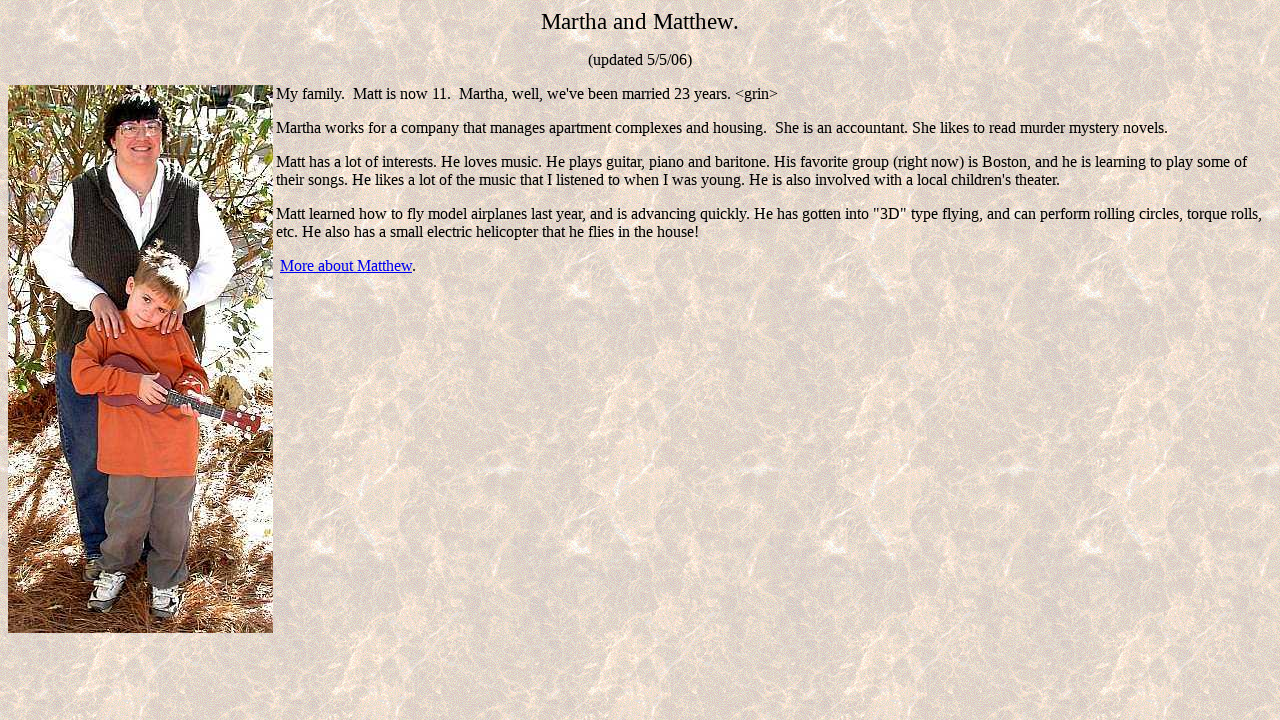

--- FILE ---
content_type: text/html
request_url: http://toprudder.com/family/family.html
body_size: 737
content:
<HTML>
<HEAD>
  <!-- Created with AOLpress/2.0 -->
  <TITLE>Bob's Family</TITLE>
</HEAD>
<BODY BACKGROUND="../bg.gif">
<P ALIGN=Center>
<BIG><BIG>Martha and Matthew.</BIG></BIG>
<P ALIGN=Center>
(updated 5/5/06)
<P ALIGN=Center>
<IMG SRC="mattguitar.jpg" WIDTH="265" HEIGHT="548" ALIGN="Left">
<P ALIGN=Left>
My family. &nbsp;Matt is now 11. &nbsp;Martha, well, we've been married 23
years. &lt;grin&gt;
<P ALIGN=Left>
Martha works for a company that manages apartment complexes and housing.
&nbsp;She is an accountant. She likes to read murder mystery novels.
<P ALIGN=Left>
Matt has a lot of interests. He loves music. He plays guitar, piano and baritone.
His favorite group (right now) is Boston, and he is learning to play some
of their songs. He likes a lot of the music that I listened to when I was
young. He is also involved with a local children's theater.
<P ALIGN=Left>
Matt learned how to fly model airplanes last year, and is advancing quickly.
He has gotten into "3D" type flying, and can perform rolling circles, torque
rolls, etc. He also has a small electric helicopter that he flies in the
house!
<P ALIGN=Left>
&nbsp;<A HREF="matt.html">More about Matthew</A>.
<P ALIGN=Left>
<BR CLEAR="left">
<BR>
&nbsp;<BR>
</BODY></HTML>
